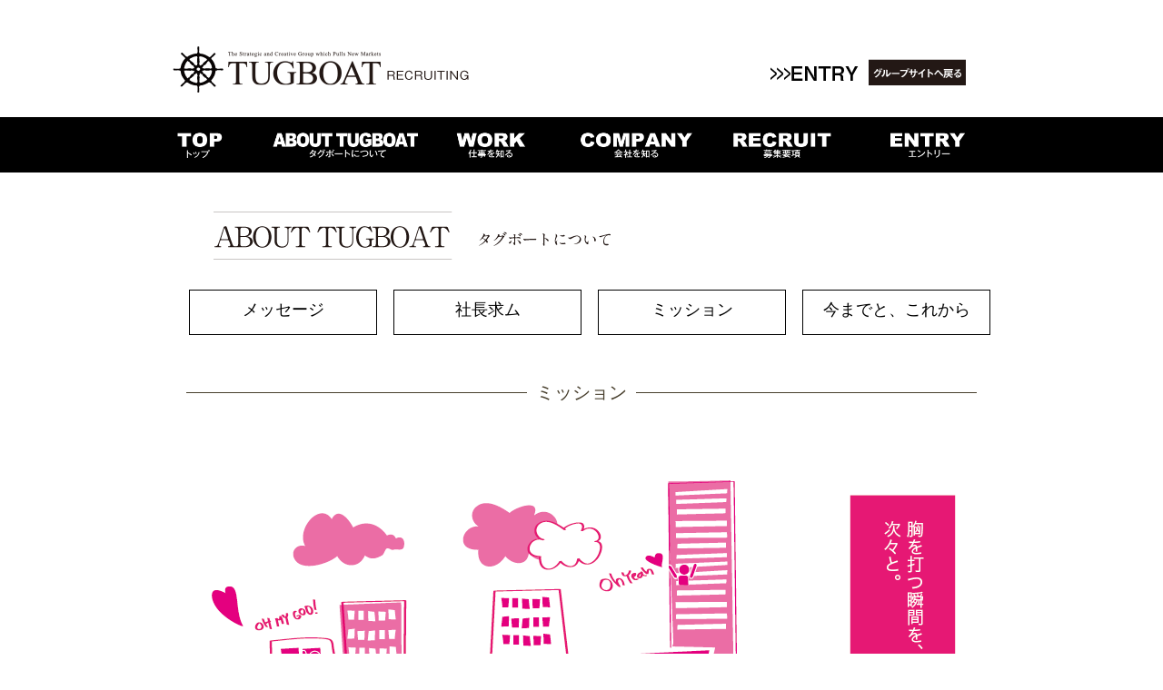

--- FILE ---
content_type: text/html
request_url: http://tugboat-united.jp/recruit/abouttugboat_03.html
body_size: 10210
content:
<!DOCTYPE html PUBLIC "-//W3C//DTD XHTML 1.0 Transitional//EN" "http://www.w3.org/TR/xhtml1/DTD/xhtml1-transitional.dtd">
<html xmlns="http://www.w3.org/1999/xhtml">
<head>
<meta name="viewport" content="width=device-width, initial-scale=1.0, minimum-scale=1.0, maximum-scale=10.0, user-scalable=yes">
<meta http-equiv="Content-Type" content="text/html; charset=utf-8" />
<meta name="Keywords" content="飲食,居酒屋,焼肉,ビストロ,日本酒,AR,割烹料理,求人,イベント,小倉,北九州,北九州市,福岡県" />
<meta name="Description" content="タグボートについて｜株式会社タグボートグループについてのご案内" />
<title>タグボートについて-ミッション｜株式会社タグボートグループについてのご案内</title>
<link href="reset.css" rel="stylesheet" type="text/css" />
<link href="style.css" rel="stylesheet" type="text/css" />
<link href="css/base.css" rel="stylesheet" type="text/css" />
<link rel="shortcut icon" href="images/favicon.ico"/>
<!--[if lt IE 9]>
<script src="http://html5shiv.googlecode.com/svn/trunk/html5.js"></script>
<script src="http://css3-mediaqueries-js.googlecode.com/svn/trunk/css3-mediaqueries.js"></script>
<![endif]-->

<script type="text/javascript">
<!--
function MM_swapImgRestore() { //v3.0
  var i,x,a=document.MM_sr; for(i=0;a&&i<a.length&&(x=a[i])&&x.oSrc;i++) x.src=x.oSrc;
}
function MM_preloadImages() { //v3.0
  var d=document; if(d.images){ if(!d.MM_p) d.MM_p=new Array();
    var i,j=d.MM_p.length,a=MM_preloadImages.arguments; for(i=0; i<a.length; i++)
    if (a[i].indexOf("#")!=0){ d.MM_p[j]=new Image; d.MM_p[j++].src=a[i];}}
}

function MM_findObj(n, d) { //v4.01
  var p,i,x;  if(!d) d=document; if((p=n.indexOf("?"))>0&&parent.frames.length) {
    d=parent.frames[n.substring(p+1)].document; n=n.substring(0,p);}
  if(!(x=d[n])&&d.all) x=d.all[n]; for (i=0;!x&&i<d.forms.length;i++) x=d.forms[i][n];
  for(i=0;!x&&d.layers&&i<d.layers.length;i++) x=MM_findObj(n,d.layers[i].document);
  if(!x && d.getElementById) x=d.getElementById(n); return x;
}

function MM_swapImage() { //v3.0
  var i,j=0,x,a=MM_swapImage.arguments; document.MM_sr=new Array; for(i=0;i<(a.length-2);i+=3)
   if ((x=MM_findObj(a[i]))!=null){document.MM_sr[j++]=x; if(!x.oSrc) x.oSrc=x.src; x.src=a[i+2];}
}
//-->
</script>
<script>
  (function(i,s,o,g,r,a,m){i['GoogleAnalyticsObject']=r;i[r]=i[r]||function(){
  (i[r].q=i[r].q||[]).push(arguments)},i[r].l=1*new Date();a=s.createElement(o),
  m=s.getElementsByTagName(o)[0];a.async=1;a.src=g;m.parentNode.insertBefore(a,m)
  })(window,document,'script','//www.google-analytics.com/analytics.js','ga');

  ga('create', 'UA-42123672-1', 'tugboat-pr.jp');
  ga('send', 'pageview');

</script>
<div id="fb-root"></div>
<script>(function(d, s, id) {
  var js, fjs = d.getElementsByTagName(s)[0];
  if (d.getElementById(id)) return;
  js = d.createElement(s); js.id = id;
  js.src = "//connect.facebook.net/ja_JP/sdk.js#xfbml=1&version=v2.3";
  fjs.parentNode.insertBefore(js, fjs);
}(document, 'script', 'facebook-jssdk'));</script>
</head>

<body><!-- #BeginLibraryItem "/Library/header.lbi" -->

<div id="header">
  <div id="header_li">
    <div id="header_width">
      <ul class="header_ul clearfix">
        <li class="header_li1"><a href="index.html"><img src="images/top/logo.png" alt="タグボート電話番号"></a></li>
         <li class="header_li7"><a href="http://tugboat-united.jp/"> <img src="images/top/modoru.png"></a> </li>
        <li class="header_li3"><a href="entry.html"> <img src="images/top/entry.png"></a> </li>
        <li class="header_li4"><a href="#"> <img src="images/top/sp_menw.png"></a>
          <ul class="access_topli">
            <li>
              <a href="index.html"><p>トップへ</p></a>
            </li>
            <li>
             <a href="abouttugboat.html"> <p>タグボートについて</p></a>
            </li>
            <li><a href="work_top.html" class="nav_a">
              <p>仕事を知る</p>
              </a></li>
            <li><a href="company.html" class="nav_a">
              <p>会社を知る</p>
              </a></li>
            <li><a href="recruit.html" class="nav_a">
              <p>募集要項</p>
              </a></li>
            <li><a href="entry.html" class="nav_a">
            
              <p>エントリー</p>
              </a></li>
              <li><a href="http://tugboat-united.jp/" class="nav_a">
              <p>グループサイトに戻る</p>
              </a></li>
          </ul>
        </li>
      </ul>
    </div>
  </div>
</div>

<!-- #EndLibraryItem --><!-- #BeginLibraryItem "/Library/nav.lbi" -->
<div id="nav">
  <div class="nav_width">
    <ul class="nav_li clearfix">
      <li class="nav_li3"><a href="index.html" class="nav_a"><img src="images/nav/top.png"></a></li>
      <li class="nav_li1"><a href="abouttugboat.html"  class="nav_a"><img src="images/nav/tugboat.png"  alt="タグボートについて"></a><!--<ul class="nav_width_01">
      <li><a href="../vision.html">TUGBOAT-VISION</a></li>
      <li><a href="../vision_fc.html">TUGBOAT FC-VISION</a></li>
      </ul>--></li>
      <li class="nav_li1"><a href="work_top.html" class="nav_a"><img src="images/nav/work.png"  alt="仕事を知る"></a>
      </li>
      <li class="nav_li1"><a href="company.html" class="nav_a"><img src="images/nav/com.png"  alt="会社を知る"></a></li>
      <li class="nav_li1"><a href="recruit.html"  class="nav_a"><img src="images/nav/bosyu.png" alt="募集要項"></a><!--<ul class="nav_width_01">
      <li><a href="../recruit.html#require3">Message
</a></li>
      <li><a href="../recruit.html#require4">スタッフ紹介</a></li>
      <li><a href="../recruit.html#require1">募集要項</a></li>
      </ul>--></li>
      <li class="nav_li1"><a href="entry.html"  class="nav_a"><img src="images/nav/entry.png" alt="エントリー"></a></li>
  
      
    </ul>
  </div>
</div>

<!-- #EndLibraryItem --><div id="wrapper">
<div class="mar_t_40"><a href="abouttugboat.html"><img src="images/about/about_ttl.png" class="mar_b_20 w_90"  alt="タグボートについて"/></a>
</div>
<div class="clear"></div>
<div id="about">
<div class="sp_botton">
<ul id="about_ul" class="clearfix mar_b_60 mar_t_30">
<li class="mar_r_3">
<a href="abouttugboat_01.html"><img src="images/about/li1.png" alt="メッセージ"/></a> </li>
<li class="mar_r_3">
<a href="abouttugboat_02.html"><img src="images/about/li2.png" alt="社長求む"/></a> </li>
<li class="mar_r_3">
<a href="abouttugboat_03.html"><img src="images/about/li3.png" alt="ミッション"/> </a></li>
<li>
<a href="abouttugboat_04.html"><img src="images/about/li4.png" alt="今までとこれから"/></a> </li></ul></div>

<div class="pc_botan">

<div class="back">
   <a href="abouttugboat_01.html"> <div class="button_base b05_3d_roll">
        <div>メッセージ</div>
        <div>メッセージ</div>
    </div></a>
</div>

<div class="back">
     <a href="abouttugboat_02.html"> <div class="button_base b06_3d_roll">
        <div>社長求ム</div>
        <div>社長求ム</div>
    </div></a>
</div>

<div class="back">
      <a href="abouttugboat_03.html"><div class="button_base b07_3d_roll">
        <div>ミッション</div>
        <div>ミッション</div>
    </div></a>
</div>

<div class="back">
     <a href="abouttugboat_04.html"> <div class="button_base b08_3d_roll">
        <div>今までと、これから</div>
        <div>今までと、これから</div>
    </div></a>
</div>
<div class="clear"><div class="mar_t_10">&nbsp;</div></div>


</div>

<!--メッセージ-->



</div>
</div>
<div class="center">
<div class="w_90 m_ttl_90"><h5 class=""><span>ミッション</span></h5></div>



</div>






 



<!--メッセージ-->
<div id="03" class="mar_t_60">
<div class="center">
<img src="images/about/k_03.png"  class="w_90"  /></div>

<p class="center about_p_03 w_90"><br/>会社の夢はでっかいけれど、<br/>
私たちが毎日やることは、とっても地味な仕事です。<br/>
<br/>
それは、目の前のお客様の胸を打ち、幸せまで引っ張り続けるということ。<br/>
<br/>
だから、一品の料理に、一杯のお酒に、一回のカットに、一枚のチラシに、<br/>
そして一組のお客様に、決して妥協することなく、全力で取り組んでいます。<br/>
<br/>
当然、他の会社よりは過剰サービスになります。<br/>
割に合わないこと、利益に結びつかないことも、たくさんあります。<br/>
<br/>
だけど、私たちは、目先の損得よりも、もっと大きな「尊徳」を大切にしています。<br/>
<br/>
キャッチフレーズは、「胸を打つ瞬間を、次々と。」<br/>
<br/>
日々の仕事の中に、「胸を打つ瞬間」を次々と巻き起こすことで、<br/>
私たちの身の周りから、感動の輪を広げていきたいという願いが込められています。<br/>
<br/>
私たちは、仕事を通じて、関わる人たちの胸を打ち、<br/>
自分たちも胸打たれることを繰り返しながら、人としても成長していきます。<br/>
<br/>
そして、それを背中で見せてくれる先輩たちが、待っています。<br/>
</p></div></div>
<!--メッセージここまで-->
<div class="mar_t_30">&nbsp;</div>
</div>
</div>
<!-- #BeginLibraryItem "/recruit/Library/footer.lbi" -->
<div class="all_4">
  <div class="all_1_img">
    <div class="all_1_img"><a href="recruit.html"><img src="images/top/youkou.png" alt="募集要項"  class="all_1_img2"/></a><a href="entry.html"><img src="images/top/entry_3.png" alt="エントリーはこちら"  class="all_1_img2"/></a></div>
    <p>© copyright 2013 - 2015 TUGBOAT Co.,Ltd. All right reserved.</p>
  </div>
</div>
<!-- #EndLibraryItem -->

<!-- Global site tag (gtag.js) - Google Analytics -->
<script async src="https://www.googletagmanager.com/gtag/js?id=UA-208943860-1"></script>
<script>
  window.dataLayer = window.dataLayer || [];
  function gtag(){dataLayer.push(arguments);}
  gtag('js', new Date());

  gtag('config', 'UA-208943860-1');
</script>




</body>
</html>


--- FILE ---
content_type: text/css
request_url: http://tugboat-united.jp/recruit/reset.css
body_size: 1894
content:
@charset "utf-8";

body,div,dl,dt,dd,ul,ol,li,
h1,h2,h3,h4,h5,h6,
pre,code,form,fieldset,legend,
p,blockquote,table,th,td {
	margin: 0; padding: 0;}

html {
	background: #FFF; color:#000;}
	
body {
	font:13px/1; font-family:"ヒラギノ角ゴ Pro W3", "Hiragino Kaku Gothic Pro", "メイリオ", Meiryo, Osaka, "ＭＳ Ｐゴシック", "MS PGothic", sans-serif;}
	
* html body {font-size: small; font: x-small;}
*:first-child＋html body {font-size:small; font:x-small;}

img {border: 0; vertical-align:top;}

h1,h2,h3,h4,h5,h6{clear: both; font-size: 100%; font-weight: normal;}

ul,dl,ol{text-indent: 0;}
li{
	list-style-type: none;
}

address,caption,cite,code,dfn,em,strong,th,var {font-style: normal;
font-weight: normal;}

sup {vertical-align: text-top;}
sub {vertical-align: text-bottom;}

input,textarea,select {font-family: inherit; font-size: inherit;
font-weight: inherit;}
* html input,* html textarea* html select {font-size: 100%;}
*:first-child＋html＋input,*:first-child
html＋textarea,*:first-child＋html select {font-size: 100%;}

table {border-collapse: collapse; border-spacing: 0; font-size: inherit;
font: 100%;}
th,td {text-align: left; vertical-align: top;}
caption {text-align: left;}

pre,code,kbd,samp,tt {font-family: monospace;}
* html pre,* html code,* html kbd,* html samp,* html tt {
font-size:108%; line-height: 100%;}
*:first-child＋html pre,*:first-child html＋code,*:first-child
html＋kbd,*:first-child＋html＋samp,*:first-child＋html tt {font-size:
108%; line-height: 100%;}

input,select,textarea {font-size: 100%; font-family: Verdana, Helvetica, sans-serif;}

a {
	text-decoration: underline;
	color: #C33;
}

a:hover {color: #00C;}
#kaisya_info {
	font-size: 12px;
	line-height: 17px;
	margin-left: 30px;
}
#kaisya_info_tr {
	padding-top: 10px;
	padding-bottom: 10px;
}
.syomei {
	font-size: 14px;
	line-height: 17px;
	margin-left: 520px;
}


--- FILE ---
content_type: text/css
request_url: http://tugboat-united.jp/recruit/style.css
body_size: 12150
content:
article,aside,canvas,details,figcaption,figure,
header,footer,main,menu,nav,section,summary {
	display: block;
}
.flexslider{
	display:none;
}

body{background:#ffffff; margin:0;}
#s_nav{ display:none}
#wrapper{width:100%;}
#wrapper2{width:100%}
#header_li{padding-top:4%; padding-bottom:2% ; max-width:100%; height:auto}
#header_width{ margin:0 auto; display:block; max-width:900px; min-width:900px}


.footer{background:url(images/top/c_6.png);width:100%; padding:3% 0 3% 0}
.footer p{text-align:center;font-size:10px; color:#FFFFFF; margin-top:10px}
@media screen and (max-width:900px) {.footer{background:url(images/top/c_6.png);width:90%; padding:3% 5% 1% 5%}
}



@media screen and (max-width: 900px) {#header_width{ margin:0; display:block; max-width:100%; min-width:100%;padding:0}}

.header_li1{float:left;}
.header_li4{display:none}
.header_li3{float:right; margin-top:0%; margin-right:1%}
.header_li7{float:right; margin-top:0%; margin-right:3%}
.header_ul li{position:relative}
.header_ul li a {
	display: block; /* aタグはインライン要素なのでブロックレベル要素にする */
}


.header_ul li ul {
	margin: 0px;
	padding: 0px;
	list-style-type: none;
	position: absolute;
	top:30px;
	left:-130px;
	display:none;
	width:180px
}
.header_ul li ul li{
	
	background-repeat:no-repeat;
	background-position:center;
	background-color:#000;
	border:#fff 1px solid;
	border-top:none;
	font-size:13px;
	line-height:20px;
	height:20px;
	text-align:center;
	padding:5px
	
}
.access_topli p{
	color:#fff;
}
.access_topli a:hover p{color:#666;

}


a.nav_a:hover img{
   cursor:pointer;
    filter: alpha(opacity=60);       
    -ms-filter: "alpha(opacity=60)";  
    -moz-opacity:0.6;                 
    -khtml-opacity: 0.6;              
    opacity:0.6;
    zoom:1;
}

.header_ul li:hover ul {
	display: block;
	z-index:4;
	}
	.header_ul li:hover ul a{
		text-decoration:none;
		color:#000
	}
	.header_ul li:hover ul a:hover{
		text-decoration:none;
		color:#666
	}

	
.header_li5{display:none}
.header_li6{display:none}
.clearfix:after {  
  content: ".";   
  display: block;   
  height: 0;   
  clear: both;   
  visibility: hidden;  
}  
#header{background:#ffffff;}
.clearfix { display: inline-table; }  
  
/* Hides from IE-mac \*/  
* html .clearfix { height: 1%; }  
.clearfix { display: block; }  
/* End hide from IE-mac */  

/*スマホ用ヘッダー*/
#s_header{display:none}


/*/////////////////////////////////////ナビここから///////////////////////////////////////*/
.flexslider{z-index:0}
#nav{background:#000000 ; width:100%; z-index:3; padding:1% 0}

.nav_li li{position:relative; z-index:1}
.nav_li1{float:left;margin-left:0%;width:16%}
.nav_li3{float:left;margin-left:0%;width:16%}
.nav_li img{max-width:100%; min-width:100%}
.nav_li2{float:left;}
.nav_width{padding:2% auto; max-width:1000px; min-width:1000px; margin:0 auto}
@media screen and (max-width: 1000px) {.nav_width{padding:0% auto; max-width:90%; min-width:90%; margin:0 5%}}


a.nav_a:hover img{
   cursor:pointer;
    filter: alpha(opacity=60);       
    -ms-filter: "alpha(opacity=60)";  
    -moz-opacity:0.6;                 
    -khtml-opacity: 0.6;              
    opacity:0.6;
    zoom:1;
}

.nav_li1 ul{display:none}

.nav_li1:hover> ul{position:absolute;
width:100%;
	top:100%;
	overflow:hidden;
	display:block
}

.nav_li ul li {
	font-size:12px;
	white-space:normal;
	display:block;
	float:none;
	margin:0;
	padding:10% 0 8% 0;
	border:1px solid #dddcdc;
	border-top:none;
	background-color:#fff;
	text-indent:1px;
	list-style:none;
	text-align:center;
	line-height:20px
	}
	
.nav_li ul li a {
	display:block;
	width:100%;
	text-align:center;
	text-decoration:none;
	color:#333;
}

.nav_li ul li a:hover{ color:#999

}
/*/////////////////////////////////////スマホ用ナビここから///////////////////////////////////////*/
#s_nav li img{width:45%;height: auto; float:left; margin-left:3%; margin-top:1%}
#s_nav ul{padding-top:-5%; padding-left:3%; padding-bottom:5%}



/*/////////////////////////////////////トップここから///////////////////////////////////////*/
.blog_2{background:#FFFFFF;padding-left:5%; width:211px; border:#000 1px solid; margin-bottom:5%}
.tugboat_g2 img{display:block; margin-bottom:3%} 
.body_right1 li img{width:100%;}
#wrapper{ max-width:900px; margin:0 auto}
#wrapper2{ max-width:900px; margin:0 auto;background:#EEEEEE;}

.top_mozi1{float:left; max-width:80%}
@media screen and (max-width: 800px) {.top_mozi1{margin-left:5%}}
.top_mozi1 img{max-width:100%; min-width:100%}
.top_mozi{ margin:4% 0}
.top_mozi2{float:right; margin-right:30px;max-width:10%}
@media screen and (max-width: 800px) {.top_mozi2{display:none}}
.top_bun_1{margin:5% auto; width:100%}
.top_bun_1 p{ text-align:left;font-size:18px}
@media screen and (max-width: 800px) {.top_bun_1 p{font-size:15px;padding:0 5%}}



.all_1{background:url(images/top/c_1.png);width:100%; padding:0 0 8% 0}
.all_1 p{padding:2% 5% 0% 7%}
@media screen and (max-width: 750px) {.all_1{background:url(images/top/c_1.png);width:90%; padding:0 5% 8% 5%}
.all_1 p{padding:2% 0%;font-size:15px;}}

.all_4{background:url(images/top/c_6.png);width:100%; padding:3% 0 3% 0}
.all_4 p{text-align:center;font-size:10px; color:#FFFFFF; margin-top:10px}
@media screen and (max-width: 750px) {.all_4{background:url(images/top/c_6.png);width:90%; padding:3% 5% 1% 5%}
}





.all_3{background:url(images/top/c_3.png);width:100%; padding:0 0 8% 0}
.all_3 p{padding:2% 5% 0% 7%}
@media screen and (max-width: 750px) {.all_3{background:url(images/top/c_3.png);width:90%; padding:0 5% 8% 5%}
.all_3 p{padding:2% 0%;font-size:15px;}}
.all_5{background:url(images/top/c_5.png);width:96%; padding:0 0 8% 0}
.all_6 p{text-align:center;font-size:11px; color:#FFFFFF; margin-top:20px}
.all_2_img li{float:left; margin:0 7px 13px 0;}
.all_1_img{width:780px; margin:0 auto;}
.all_2_img{width:780px; margin:0 auto;}
.all_3_img{width:780px; margin:0 auto;}
.all_4_img{width:780px; margin:0 auto;}
.all_5_img{width:780px; margin:0 auto;}
.all_6_img{width:780px; margin:0 auto;}


.t_1{margin:6% 0 2% 10%}



/*スマホ対応こちらから*/

@media screen and (max-width: 750px) {
	
	#wrapper{width:100%; max-width:100%; min-width:100%}
	/*ヘッダー*/
	.header_ul{width:100%}
	#header_width{width:100%; margin:0 auto; display:block; max-width:100%; min-width:100%}
.header_li1 img{max-width:100% ;float:left}
.header_li1{max-width:60% ;float:left}
.header_li2 img{width:70%}
.header_li2{margin-left:-3%}
.header_li3{display:none}
.header_li7{display:none}
.header_li4{display:block;float:right; padding-right:2%;}

	.top_mozi1 img{width:90%}
.top_mozi2 img{width:60%}
.top_mozi1{width:90%}
.top_mozi2 {width:10%; margin:0}
	.tugboat_img{width:60%; height:auto; margin:0% auto; display:block}
	.tugboat_img2{width:80%; height:auto; margin:0% auto; display:block; margin-top:8%}
	#top_munewo{display:none}
	#body_left{display:none}
	#body_right{display:block; margin:0; width:100%}
	#body_right img{width:100%; margin-bottom:2%}
	.blog_sm{width:60% !important; margin-bottom:1%}
	#wrapper{width:100%; max-width:auto; min-width:auto}
	

.all_5{background:url(images/top/c_5.png);width:100%}
.all_6{background:url(images/top/c_6.png);width:100%}
.all_2_img li{width:23%; margin:1%;}
.all_2_img li img{width:100%; margin:0 auto;}
.all_1_img{width:100%; margin:0 0%;}
.all_1_img img{max-width:100%; margin:0 auto;}
.all_3_img img{max-width:100%; margin:0 auto;}
.all_4_img img{max-width:100%; margin:0 auto;}
.all_5_img img{max-width:100%; margin:0 auto;}
.all_6_img img{max-width:100%; margin:0 auto;}
.all_2_img{width:100%; margin:0 auto;}
.all_3_img{width:100%; margin:0 auto;}
.all_4_img{width:100%; margin:0 auto;}
.all_5_img{width:100%; margin:0 auto;}
.all_6_img{width:100%; margin:0 auto;}
.t_1{margin:6% 0 2% 0%}
/*//スマホ対応サブページ*/
#nav{display:none}
/*#s_nav{display:block; background:url(img/header/img_bac.png); background-position:center}*/
#sav_page{width:100%; background:url(images/fute/img_03.png)}
#sav_page2{ width:100%;padding-bottom:10%}
.s_top_img{ display:block; margin:0 auto; max-width:100%; height:auto}
.s_h2{ display:block; margin:2% auto; max-width:100%; height:auto}
.s_h3{ display:block; margin:4% auto; max-width:100%; height:auto}
.a_p_1{ color:#666; width:90%; margin:5% auto; line-height:28px}
.a_p_11{ color:#666; width:90%; margin:5% auto; line-height:28px}
.tug_vi_p{color:#666; width:90%; margin:0 auto 2% auto; line-height:30px; font-weight:bold; font-size:24px}

.vision_hr{width:80%; margin-top:2%; border:solid 1px #999999}
.a_p_3{ color:#000; width:90%; margin:5% auto; line-height:28px}
.a_p_2{ color:#666; width:95%; margin:5% auto; line-height:20px}
.s_img_dl li{ float:left; margin-top:2%;}
.s_img_dl ul{display:block; margin:0% auto; width:100%}
.s_img_dl{margin-top:5%}
.s_img_dl dd{color:#666666; font-size:14px}
#body_left2{display:block; width:100%}
#body_left2 img{width:100%}
#body_left2 .blog_2{width:80%; margin:5% auto; padding:0 5%}
.a_p_7{width:100%}


}



@media screen and (max-width:1035px) {
	.body_right4 {width:100%}
	.body_right1{width:100%}
	.pro_w{width:100%; margin:0}
	
}
@media screen and (max-width: 720px) {
	.blog_2{background:#FFFFFF;padding-left:-10%; width:90%; border:#000 1px solid; margin-bottom:5%}

}
@media screen and (max-width:500px) {
	.syain_sm{ display:block;width:90%; margin:0 auto;position:relative; max-width:90%; min-width:90%; margin-bottom:20%}
	.syain_2{ display:none}

.syain_sm1{ min-width:100%; max-width:100%; margin-top:5%}
.syain_sm2{position:absolute; top:85%; left:50px; max-width:100%; min-width:100%}
.reclist ul{ width:80%; margin:0 10%}}


/*///////タグボートについて//////////*/

#about_ul li{float:left; width:23%}
.mar_r_3{margin-right:2%}
#about_ul li img{max-width:100%}
#about_ul{width:98%;margin-left:2%}
#about{margin-top:30px}
.center{margin:0 auto; text-align:center}
.w_100{max-width:100%}
.about_p_01{ background-image:url(images/about/back_01.png);background-position:center;background-size:auto 40%; background-repeat:no-repeat;}
.about_p_02{ background-image:url(images/about/back_02.png);background-position:center;background-size:auto 40%; background-repeat:no-repeat;}
.about_p_03{ background-image:url(images/about/back_03.png);background-position:center;background-size:auto 40%; background-repeat:no-repeat;}
.about_p_04{ background-image:url(images/about/back_04.png);background-position:center;background-size:auto 40%; background-repeat:no-repeat;}
 

.work_f{background:#EEEEEE; width:90%; margin:10% 5%; padding-bottom:30px}
.work_fimg{max-width:60%;margin-top:-5%}
.work_fp{ font-family:"ＭＳ Ｐ明朝", "MS PMincho", "ヒラギノ明朝 Pro W3", "Hiragino Mincho Pro", serif; font-size:1.5em;line-height:1.5em; width:90%; margin:3% auto}
.work_fp2{ font-family:"ヒラギノ角ゴ Pro W3", "Hiragino Kaku Gothic Pro", "メイリオ", Meiryo, Osaka, "ＭＳ Ｐゴシック", "MS PGothic", sans-serif;width:90%; margin:3% auto}
.work_fp3{ font-family:"ヒラギノ角ゴ Pro W3", "Hiragino Kaku Gothic Pro", "メイリオ", Meiryo, Osaka, "ＭＳ Ｐゴシック", "MS PGothic", sans-serif;width:90%; margin:-2% auto 3% auto}

#company{background:#EEEEEE; width:100%;padding-bottom:30px}

.company_p{background:#ffffff;width:80%; float:right; margin-right:5%; margin-top:1%}
.company_p2{background:#ffffff;width:80%; float:left; margin-left:5%; margin-top:1%}





.rec1{background:#ffffff;width:90%; margin-left:5%; margin-top:-5%;padding-top:5%}
.rec2{background:#ffffff;width:90%; margin-left:5%; margin-top:-8%;padding-top:7%}

.rec3{background:#ffffff;width:90%; margin-left:5%; margin-top:-13%;padding-top:13%}

 .recimg{margin-top:5%}
  .recimg3{margin-top:8%}
  .recimg3 img{float:right}
 
 .entry{background:#ffffff;width:90%; margin:0 5%}
 .entryform{width:90%;margin:0 5%}
 .entryformp{background:#EEEEEE; padding:1% 3%; margin-bottom:2%; font-size:16px; margin-top:2%}
 @media screen and (max-width: 720px) {
	.entryformp{background:#EEEEEE; padding:1% 3%; margin-bottom:2%; font-size:16px; margin-top:5%}
}

a:hover {
opacity: 0.6;
filter: alpha(opacity=60);
-moz-opacity:0.6;
}

--- FILE ---
content_type: text/css
request_url: http://tugboat-united.jp/recruit/css/base.css
body_size: 23960
content:
@charset "UTF-8";
/* CSS Document */
/*===========================================*/
/*==テンプレートcss==*/
/*===========================================*/
* {
	margin: 0;
	padding: 0;
}
html {
	overflow-y: scroll;
} /*スクロールバーの有無によるズレ対策*/
html, body {
	font-family: "メイリオ", Meiryo, "Hiragino Kaku Gothic Pro", "ヒラギノ角ゴ Pro W3", "ＭＳ Ｐゴシック", "Lucida Grande", "Lucida Sans Unicode", Arial, Verdana, sans-serif;
	font-size: 14px;
	line-height: 160%;
	color: #473E2C;
	height:100%;
}
*html, body {
	font-family: "ＭＳ Ｐゴシック", "MS PGothic", Sans-Serif;
} /*IE6*/
body {
	background: #FFFFFF;
}
input, textarea, select {
	font-family: "メイリオ", Meiryo, "Hiragino Kaku Gothic Pro", "ヒラギノ角ゴ Pro W3", "ＭＳ Ｐゴシック", "Lucida Grande", "Lucida Sans Unicode", Arial, Verdana, sans-serif;
}
input, select {
	vertical-align: middle;
}
*html input, *html textarea {
	font-family: "ＭＳ Ｐゴシック", "MS PGothic", Sans-Serif;
} /*IE6*/
img {
	vertical-align: top;
	border: none;
}
a {
	color: #151515;
	text-decoration: none;
}
li {
	list-style: none;
}
table {
	border-collapse: collapse;
	border-spacing: 0;
}
article, aside, canvas, details, figcaption, figure, footer, header, hgroup, menu, nav, section, summary {
	display: block;
}
input::-webkit-input-placeholder {
color: #CCCCCC;
}
input:-moz-placeholder {
color: #CCCCCC;
}
label {
	cursor: pointer;
}
/*===========================================*/
/*==余白関連==*/
/*===========================================*/
/*Margin All*/
.centering {
	margin: 0px auto;
}
.mar_a_05 {
	margin: 5px;
}
.mar_a_10 {
	margin: 10px;
}
.mar_a_15 {
	margin: 15px;
}
.mar_a_20 {
	margin: 20px;
}
.mar_a_25 {
	margin: 25px;
}
.mar_a_30 {
	margin: 30px;
}
.mar_a_35 {
	margin: 35px;
}
.mar_a_40 {
	margin: 40px;
}
.mar_a_45 {
	margin: 45px;
}
.mar_a_50 {
	margin: 50px;
}
.mar_a_55 {
	margin: 55px;
}
.mar_a_60 {
	margin: 60px;
}
/*Margin Top*/
.mar_t_-20 {
	margin-top:-20px;
}
.mar_t_05 {
	margin-top: 5px;
}
.mar_t_10 {
	margin-top: 10px;
}
.mar_t_15 {
	margin-top: 15px;
}
.mar_t_20 {
	margin-top: 20px;
}
.mar_t_25 {
	margin-top: 25px;
}
.mar_t_30 {
	margin-top: 30px;
}
.mar_t_35 {
	margin-top: 35px;
}
.mar_t_40 {
	margin-top: 40px;
}
.mar_t_45 {
	margin-top: 45px;
}
.mar_t_50 {
	margin-top: 50px;
}
.mar_t_55 {
	margin-top: 55px;
}
.mar_t_60 {
	margin-top: 60px;
}
.mar_t_100 {
	margin-top: 100px;
}
/*Margin Right*/
.mar_r_05 {
	margin-right: 5px;
}
.mar_r_10 {
	margin-right: 10px;
}
.mar_r_15 {
	margin-right: 15px;
}
.mar_r_20 {
	margin-right: 20px;
}
.mar_r_25 {
	margin-right: 25px;
}
.mar_r_30 {
	margin-right: 30px;
}
.mar_r_35 {
	margin-right: 35px;
}
.mar_r_40 {
	margin-right: 40px;
}
.mar_r_45 {
	margin-right: 45px;
}
.mar_r_50 {
	margin-right: 50px;
}
.mar_r_55 {
	margin-right: 55px;
}
.mar_r_60 {
	margin-right: 60px;
}
.mar_r_70 {
	margin-right: 70px;
}
.mar_r_80 {
	margin-right: 80px;
}
/*Margin Bottom*/
.mar_b_02 {
	margin-bottom: 2px;
}
.mar_b_05 {
	margin-bottom: 5px;
}
.mar_b_10 {
	margin-bottom: 10px;
}
.mar_b_15 {
	margin-bottom: 15px;
}
.mar_b_20 {
	margin-bottom: 20px;
}
.mar_b_25 {
	margin-bottom: 25px;
}
.mar_b_30 {
	margin-bottom: 30px;
}
.mar_b_35 {
	margin-bottom: 35px;
}
.mar_b_40 {
	margin-bottom: 40px;
}
.mar_b_45 {
	margin-bottom: 45px;
}
.mar_b_50 {
	margin-bottom: 50px;
}
.mar_b_55 {
	margin-bottom: 55px;
}
.mar_b_60 {
	margin-bottom: 60px;
}
/*Margin Left*/
.mar_l_05 {
	margin-left: 5px;
}
.mar_l_10 {
	margin-left: 10px;
}
.mar_l_15 {
	margin-left: 15px;
}
.mar_l_20 {
	margin-left: 20px;
}
.mar_l_25 {
	margin-left: 25px;
}
.mar_l_30 {
	margin-left: 30px;
}
.mar_l_35 {
	margin-left: 35px;
}
.mar_l_40 {
	margin-left: 40px;
}
.mar_l_45 {
	margin-left: 45px;
}
.mar_l_50 {
	margin-left: 50px;
}
.mar_l_55 {
	margin-left: 55px;
}
.mar_l_60 {
	margin-left: 60px;
}
.mar_l_big {
	margin-left: 260px;
}
/*Padding All*/
.pad_a_05 {
	padding: 5px;
}
.pad_a_10 {
	padding: 10px;
}
.pad_a_15 {
	padding: 15px;
}
.pad_a_20 {
	padding: 20px;
}
.pad_a_25 {
	padding: 25px;
}
.pad_a_30 {
	padding: 30px;
}
.pad_a_35 {
	padding: 35px;
}
.pad_a_40 {
	padding: 40px;
}
.pad_a_45 {
	padding: 45px;
}
.pad_a_50 {
	padding: 50px;
}
.pad_a_55 {
	padding: 55px;
}
.pad_a_60 {
	padding: 60px;
}
/*Padding Top*/
.pad_t_05 {
	padding-top: 5px;
}
.pad_t_10 {
	padding-top: 10px;
}
.pad_t_11 {
	padding-bottom: 10px;
}
.pad_t_15 {
	padding-top: 15px;
}
.pad_t_20 {
	padding-top: 20px;
}
.pad_t_25 {
	padding-top: 25px;
}
.pad_t_30 {
	padding-top: 30px;
}
.pad_t_35 {
	padding-top: 35px;
}
.pad_t_40 {
	padding-top: 40px;
}
.pad_t_45 {
	padding-top: 45px;
}
.pad_t_50 {
	padding-top: 50px;
}
.pad_t_55 {
	padding-top: 55px;
}
.pad_t_60 {
	padding-top: 60px;
}
/*Padding Right*/
.pad_r_05 {
	padding-right: 5px;
}
.pad_r_10 {
	padding-right: 10px;
}
.pad_r_15 {
	padding-right: 15px;
}
.pad_r_20 {
	padding-right: 20px;
}
.pad_r_25 {
	padding-right: 25px;
}
.pad_r_30 {
	padding-right: 30px;
}
.pad_r_35 {
	padding-right: 35px;
}
.pad_r_40 {
	padding-right: 40px;
}
.pad_r_45 {
	padding-right: 45px;
}
.pad_r_50 {
	padding-right: 50px;
}
.pad_r_55 {
	padding-right: 55px;
}
.pad_r_60 {
	padding-right: 60px;
}
/*Padding Bottom*/
.pad_b_05 {
	padding-bottom: 5px;
}
.pad_b_10 {
	padding-bottom: 10px;
}
.pad_b_15 {
	padding-bottom: 15px;
}
.pad_b_20 {
	padding-bottom: 20px;
}
.pad_b_25 {
	padding-bottom: 25px;
}
.pad_b_30 {
	padding-bottom: 30px;
}
.pad_b_35 {
	padding-bottom: 35px;
}
.pad_b_40 {
	padding-bottom: 40px;
}
.pad_b_45 {
	padding-bottom: 45px;
}
.pad_b_50 {
	padding-bottom: 50px;
}
.pad_b_55 {
	padding-bottom: 55px;
}
.pad_b_60 {
	padding-bottom: 60px;
}
/*Padding Left*/
.pad_l_05 {
	padding-left: 5px;
}
.pad_l_10 {
	padding-left: 10px;
}
.pad_l_15 {
	padding-left: 15px;
}
.pad_l_20 {
	padding-left: 20px;
}
.pad_l_25 {
	padding-left: 25px;
}
.pad_l_30 {
	padding-left: 30px;
}
.pad_l_35 {
	padding-left: 35px;
}
.pad_l_40 {
	padding-left: 40px;
}
.pad_l_45 {
	padding-left: 45px;
}
.pad_l_50 {
	padding-left: 50px;
}
.pad_l_55 {
	padding-left: 55px;
}
.pad_l_60 {
	padding-left: 60px;
}
/*上下Padding*/
.pad_tb_05 {
	padding-top: 5px;
	padding-bottom: 5px;
}
.pad_tb_10 {
	padding-top: 10px;
	padding-bottom: 10px;
}
.pad_tb_15 {
	padding-top: 15px;
	padding-bottom: 15px;
}
.pad_tb_20 {
	padding-top: 20px;
	padding-bottom: 20px;
}
.pad_tb_25 {
	padding-top: 25px;
	padding-bottom: 25px;
}
.pad_tb_30 {
	padding-top: 30px;
	padding-bottom: 30px;
}
.pad_tb_35 {
	padding-top: 35px;
	padding-bottom: 35px;
}
.pad_tb_40 {
	padding-top: 40px;
	padding-bottom: 40px;
}
.pad_tb_45 {
	padding-top: 45px;
	padding-bottom: 45px;
}
.pad_tb_50 {
	padding-top: 50px;
	padding-bottom: 50px;
}
.pad_tb_55 {
	padding-top: 55px;
	padding-bottom: 55px;
}
.pad_tb_60 {
	padding-top: 60px;
	padding-bottom: 60px;
}
.pad_tb_100 {
	padding-top: 100px;
	padding-bottom: 100px;
}
/*========ここからマイナスのmargin=========*/
/*マイナスのMargin Top*/
.mar_t_-05 {
	margin-top: -5px;
}
.mar_t_-10 {
	margin-top: -10px;
}
.mar_t_-15 {
	margin-top: -15px;
}
.mar_t_-20 {
	margin-top: -20px;
}
.mar_t_-25 {
	margin-top: -25px;
}
.mar_t_-30 {
	margin-top: -30px;
}
.mar_t_-35 {
	margin-top: -35px;
}
.mar_t_-40 {
	margin-top: -40px;
}
.mar_t_-45 {
	margin-top: -45px;
}
.mar_t_-50 {
	margin-top: -50px;
}
.mar_t_-55 {
	margin-top: -55px;
}
.mar_t_-60 {
	margin-top: -60px;
}
/*マイナスのMargin Right*/
.mar_r_-05 {
	margin-right: -5px;
}
.mar_r_-10 {
	margin-right: -10px;
}
.mar_r_-15 {
	margin-right: -15px;
}
.mar_r_-20 {
	margin-right: -20px;
}
.mar_r_-25 {
	margin-right: -25px;
}
.mar_r_-30 {
	margin-right: -30px;
}
.mar_r_-35 {
	margin-right: -35px;
}
.mar_r_-40 {
	margin-right: -40px;
}
.mar_r_-45 {
	margin-right: -45px;
}
.mar_r_-50 {
	margin-right: -50px;
}
.mar_r_-55 {
	margin-right: -55px;
}
.mar_r_-60 {
	margin-right: -60px;
}
/*マイナスのMargin Bottom*/
.mar_b_-05 {
	margin-bottom: -5px;
}
.mar_b_-10 {
	margin-bottom: -10px;
}
.mar_b_-15 {
	margin-bottom: -15px;
}
.mar_b_-20 {
	margin-bottom: -20px;
}
.mar_b_-25 {
	margin-bottom: -25px;
}
.mar_b_-30 {
	margin-bottom: -30px;
}
.mar_b_-35 {
	margin-bottom: -35px;
}
.mar_b_-40 {
	margin-bottom: -40px;
}
.mar_b_-45 {
	margin-bottom: -45px;
}
.mar_b_-50 {
	margin-bottom: -50px;
}
.mar_b_-55 {
	margin-bottom: -55px;
}
.mar_b_-60 {
	margin-bottom: -60px;
}
/*マイナスのMargin Left*/
.mar_l_-05 {
	margin-left: -5px;
}
.mar_l_-10 {
	margin-left: -10px;
}
.mar_l_-15 {
	margin-left: -15px;
}
.mar_l_-20 {
	margin-left: -20px;
}
.mar_l_-25 {
	margin-left: -25px;
}
.mar_l_-30 {
	margin-left: -30px;
}
.mar_l_-35 {
	margin-left: -35px;
}
.mar_l_-40 {
	margin-left: -40px;
}
.mar_l_-45 {
	margin-left: -45px;
}
.mar_l_-50 {
	margin-left: -50px;
}
.mar_l_-55 {
	margin-left: -55px;
}
.mar_l_-60 {
	margin-left: -60px;
}
/*===========================================*/
/*==文字関連==*/
/*===========================================*/
/*html=12px基準*/
.font-4 {
	font-size: 66.7%;
	line-height:115%;
}
.font-3 {
	font-size: 75%;
	line-height: 130%;
	color:#000
}
.font-2 {
	font-size: 83.3%;
	line-height: 130%;
	color:#000
}
.font-1 {
	font-size: 91.7%;
	line-height: 140%;
}
.font_normal {
	font-size: 100%;
}
.font1 {
	font-size: 108.3%;
}
.font2 {
	font-size: 116.7%;
	line-height:170%;
}
.font3 {
	font-size: 125%;
}
.font4 {
	font-size: 133.3%;
}
.font5 {
	font-size: 141.7%;
}
.font6 {
	font-size: 150%;
}
.font7 {
	font-size: 158.3%;
}
.font8 {
	font-size: 166.7%;
}
.font9 {
	font-size: 175%;
}
.font10 {
	font-size: 183.3%;
}
.font11 {
	font-size: 191.7%;
}
.font12 {
	font-size: 200%;
}
.font13 {
	font-size: 370%;
}
/*文字色*/
.c_red {
	color: #FF0000;
}
.c_crimson {
	color: #CC0000;
}
.c_crimson2 {
	color:#770000;
}

.c_blue {
	color: #0066FF;
}
.c_green {
	color: #669933;
}
.c_yellow {
	color: #FFFF00;
}
.c_white {
	color: #FFFFFF;
}
.c_black {
	color: #333333;
}
.c_pink {
	color: #FF99CC;
}
.c_brown {
	color: #5a322a;
}
.c_gray {
	color: #999999;
}
.c_orange {
	color: #F0B069;
}
.c_sky-blue {
	color: #6796FF;
}
.c_gray {
	color: #888888;
}
.c_cream {
	color: #FFFF99;
}
.c_purple {
	color: #93749e;
}
.c_wine {
	color: #be272d;
}
/*太字*/
.bold {
	font-weight: bold;
}
.no_bold {
	font-weight: normal;
}
/*文字隠し*/
.hide-text {
	text-indent:100%;
	white-space:nowrap;
	overflow:hidden;
}
/* その他 */
.mincho {
	font-family:
 "ヒラギノ明朝 ProN W3",  "HiraMinProN-W6",  "HG明朝E",  "ＭＳ Ｐ明朝",  "MS PMincho",  "MS 明朝",  serif;
}
/*===========================================*/
/*==背景色==*/
/*===========================================*/
.bg_white {
	background-color:#FFF;
}
.bg_yellow {
	background-color:#FFFF00;
}
.bg_cream {
	background-color:#FFFF99;
}
.bg_purple {
	background-color:#a27dad;
}
/*===========================================*/
/*==フロート関連==*/
/*===========================================*/
.f_left {
	float: left;
}
.f_right {
	float: right;
}
.clear {
	clear: both;
}
/*===========================================*/
/*==文字寄せ関連==*/
/*===========================================*/
.left {
	text-align: left;
}
.right {
	text-align: right;
}
.center {
	text-align: center;
}
/*===========================================*/
/*==ボーダー関連==*/
/*===========================================*/
.border_a {
	border: 1px solid #999999;
}
.border_t {
	border-top: 1px solid #999999;
}
.border_r {
	border-right: 1px solid #999999;
}
.border_b {
	border-bottom: 1px solid #999999;
}
.border_l {
	border-left: 1px solid #999999;
}
.border_a-dot {
	border: 1px dotted #999999;
}
.border_t-dot {
	border-top: 1px dotted #999999;
}
.border_r-dot {
	border-right: 1px dotted #999999;
}
.border_b-dot {
	border-bottom: 1px dotted #999999;
}
.border_l-dot {
	border-left: 1px dotted #999999;
}
.borderless {
	border: none;
}
/*===========================================*/
/*==クリアフィックス==*/
/*===========================================*/
.clearfix {
	zoom: 100%;
}
.clearfix:after {
	display: block;
	clear: both;
	content: ".";
	height: 0.1px;
	font-size: 0.1em;
	line-height: 0;
	visibility: hidden;
}
.clearfix {
	display: inline-block;
}
/*\*/
*html .clearfix {
	height: 1px;
}
.clearfix {
	display: block;
}
/*===========================================*/
/*==ブロックとインライン==*/
/*===========================================*/
.block {
	display: block;
}
.inline {
	display: inline;
}
/*===========================================*/
/*==その他==*/
/*===========================================*/
.whole_link {/* <a>タグに指定。親要素にサイズ指定しておけば、親要素ごとリンクに。 */
	height: 100%;
	width: 100%;
	display:block;
	position:relative;
	left: 0px;
	top: 0px;
}
.hidden {
	overflow:hidden;
}
.none {
	display:none;
}
.alpha a:hover {
	opacity: 0.5;
	filter: alpha(opacity=50);
	-ms-filter: "alpha(opacity=50)";
}
.relative {
	position:relative
}
.absolute_tl_0 {
	position:absolute;
	top:0;
	left:0;
}
.absolute_bl_0 {
	position:absolute;
	bottom:0;
	left:0;
}
.absolute_tr_0 {
	position:absolute;
	top:0;
	right:0;
}
.absolute_br_0 {
	position:absolute;
	bottom:0;
	right:0;
}


/*ワイド*/
.w_206{ width:206px;
    margin-right: auto;
	margin-left: auto;
}
.w_960{
	min-width: 960px;
	width: 960px;
	margin-right: auto;
	margin-left: auto;
}
.w_1250{
	min-width: 1250px;
	width: 1250px;
	margin-right: auto;
	margin-left: auto;
}
.w_140{ width:140px;}
.w_150{ width:150px;}
.w_160{ width:160px;}
.w_200{ width:200px;}
.w_220{ width:220px;}
.w_250{ width:250px;}
.w_270{ width:270px;}
.w_236{ width:236px;}
.w_300{ width:300px;}
.w_310{ width:310px;}
.w_340{ width:340px;}
.w_320{ width:320px;}
.w_400{ width:400px;}
.w_410{ width:410px;}
.w_470{ width:470px;}
.w_490{ width:490px;}
.w_530{ width:530px;margin:0 auto;}
.w_750{ width:750px;}
.w_800{ width:800px;}
.w_100p img{
	    width:100%;
}
.w_90{max-width:90%; margin:0 5%}



/*
ボタン*/
.pc_botan{display:block; margin:30px 0}
@media screen and (max-width:760px) {.pc_botan{display:none}
}
.sp_botton{display:none}
@media screen and (max-width:760px) {.sp_botton{display:block}
}



.back {float: left;  
width:23%;
margin-left:2%
}





.button_base {
    margin: 0;
    border: 0;
    font-size: 18px;
    position: relative;
  width:100%;
    height: 50px;
    text-align: center;
    box-sizing: border-box;
    -webkit-box-sizing: border-box;
    -moz-box-sizing: border-box;
    -webkit-user-select: none;
    cursor: default;
}

.button_base:hover {
    cursor: pointer;
}


/* ### ### ### 05 */
.b05_3d_roll {
    perspective: 100%;
    -webkit-perspective: 100%;
    -moz-perspective: 100%;
}

.b05_3d_roll div {
    position: absolute;
    text-align: center;
    width: 100%;
    height: 50px;
    padding: 10px;
    border: #000000 solid 1px;
    pointer-events: none;
    box-sizing: border-box;
    -webkit-box-sizing: border-box;
    -moz-box-sizing: border-box;
}

.b05_3d_roll div:nth-child(1) {
    color: #000000;
    background-color: #F30;
	 border:  #F30 solid 1px;
    transform: rotateX(90deg);
    -webkit-transform: rotateX(90deg);
    -moz-transform: rotateX(90deg);
    transition: all 0.2s ease;
    -webkit-transition: all 0.2s ease;
    -moz-transition: all 0.2s ease;
    transform-origin: 50% 50% -25px;
    -webkit-transform-origin: 50% 50% -25px;
    -moz-transform-origin: 50% 50% -25px;
}

.b05_3d_roll div:nth-child(2) {
    color: #000000;
    background-color: #ffffff;
    transform: rotateX(0deg);
    -webkit-transform: rotateX(0deg);
    -moz-transform: rotateX(0deg);
    transition: all 0.2s ease;
    -webkit-transition: all 0.2s ease;
    -moz-transition: all 0.2s ease;
    transform-origin: 50% 50% -25px;
    -webkit-transform-origin: 50% 50% -25px;
    -moz-transform-origin: 50% 50% -25px;
}

.b05_3d_roll:hover div:nth-child(1) {
    color: #ffffff;
    transition: all 0.2s ease;
    -webkit-transition: all 0.2s ease;
    -moz-transition: all 0.2s ease;
    transform: rotateX(0deg);
    -webkit-transform: rotateX(0deg);
    -moz-transform: rotateX(0deg);
}

.b05_3d_roll:hover div:nth-child(2) {
    background-color: #000000;
    transition: all 0.2s ease;
    -webkit-transition: all 0.2s ease;
    -moz-transition: all 0.2s ease;
    transform: rotateX(-90deg);
    -webkit-transform: rotateX(-90deg);
    -moz-transform: rotateX(-90deg);
}

/* ### ### ### 6 */
.b06_3d_roll {
    perspective: 100%;
    -webkit-perspective: 100%;
    -moz-perspective: 100%;
}

.b06_3d_roll div {
    position: absolute;
    text-align: center;
    width: 100%;
    height: 50px;
    padding: 10px;
    border: #000000 solid 1px;
    pointer-events: none;
    box-sizing: border-box;
    -webkit-box-sizing: border-box;
    -moz-box-sizing: border-box;
}

.b06_3d_roll div:nth-child(1) {
    color: #000000;
    background-color: #33C;
    transform: rotateX(90deg);
    -webkit-transform: rotateX(90deg);
    -moz-transform: rotateX(90deg);
    transition: all 0.2s ease;
    -webkit-transition: all 0.2s ease;
    -moz-transition: all 0.2s ease;
    transform-origin: 50% 50% -25px;
    -webkit-transform-origin: 50% 50% -25px;
    -moz-transform-origin: 50% 50% -25px;
}

.b06_3d_roll div:nth-child(2) {
    color: #000000;
    background-color: #ffffff;
    transform: rotateX(0deg);
    -webkit-transform: rotateX(0deg);
    -moz-transform: rotateX(0deg);
    transition: all 0.2s ease;
    -webkit-transition: all 0.2s ease;
    -moz-transition: all 0.2s ease;
    transform-origin: 50% 50% -25px;
    -webkit-transform-origin: 50% 50% -25px;
    -moz-transform-origin: 50% 50% -25px;
}

.b06_3d_roll:hover div:nth-child(1) {
    color: #ffffff;
    transition: all 0.2s ease;
    -webkit-transition: all 0.2s ease;
    -moz-transition: all 0.2s ease;
    transform: rotateX(0deg);
    -webkit-transform: rotateX(0deg);
    -moz-transform: rotateX(0deg);
}

.b06_3d_roll:hover div:nth-child(2) {
    background-color: #000000;
    transition: all 0.2s ease;
    -webkit-transition: all 0.2s ease;
    -moz-transition: all 0.2s ease;
    transform: rotateX(-90deg);
    -webkit-transform: rotateX(-90deg);
    -moz-transform: rotateX(-90deg);
}



/* ### ### ### 7 */
.b07_3d_roll {
    perspective: 100%;
    -webkit-perspective: 100%;
    -moz-perspective: 100%;
}

.b07_3d_roll div {
    position: absolute;
    text-align: center;
    width: 100%;
    height: 50px;
    padding: 10px;
    border: #000000 solid 1px;
    pointer-events: none;
    box-sizing: border-box;
    -webkit-box-sizing: border-box;
    -moz-box-sizing: border-box;
}

.b07_3d_roll div:nth-child(1) {
    color: #000000;
    background-color: #F06;
	border: #F06 solid 1px;
    transform: rotateX(90deg);
    -webkit-transform: rotateX(90deg);
    -moz-transform: rotateX(90deg);
    transition: all 0.2s ease;
    -webkit-transition: all 0.2s ease;
    -moz-transition: all 0.2s ease;
    transform-origin: 50% 50% -25px;
    -webkit-transform-origin: 50% 50% -25px;
    -moz-transform-origin: 50% 50% -25px;
}

.b07_3d_roll div:nth-child(2) {
    color: #000000;
    background-color: #ffffff;
    transform: rotateX(0deg);
    -webkit-transform: rotateX(0deg);
    -moz-transform: rotateX(0deg);
    transition: all 0.2s ease;
    -webkit-transition: all 0.2s ease;
    -moz-transition: all 0.2s ease;
    transform-origin: 50% 50% -25px;
    -webkit-transform-origin: 50% 50% -25px;
    -moz-transform-origin: 50% 50% -25px;
}

.b07_3d_roll:hover div:nth-child(1) {
    color: #ffffff;
    transition: all 0.2s ease;
    -webkit-transition: all 0.2s ease;
    -moz-transition: all 0.2s ease;
    transform: rotateX(0deg);
    -webkit-transform: rotateX(0deg);
    -moz-transform: rotateX(0deg);
}

.b07_3d_roll:hover div:nth-child(2) {
    background-color: #000000;
    transition: all 0.2s ease;
    -webkit-transition: all 0.2s ease;
    -moz-transition: all 0.2s ease;
    transform: rotateX(-90deg);
    -webkit-transform: rotateX(-90deg);
    -moz-transform: rotateX(-90deg);
}

/* ### ### ### 8 */
.b08_3d_roll {
    perspective: 100%;
    -webkit-perspective: 100%;
    -moz-perspective: 100%;
}

.b08_3d_roll div {
    position: absolute;
    text-align: center;
    width: 100%;
    height: 50px;
    padding: 10px;
    border: #000000 solid 1px;
    pointer-events: none;
    box-sizing: border-box;
    -webkit-box-sizing: border-box;
    -moz-box-sizing: border-box;
}

.b08_3d_roll div:nth-child(1) {
    color: #000000;
    background-color: #063;
    transform: rotateX(90deg);
    -webkit-transform: rotateX(90deg);
    -moz-transform: rotateX(90deg);
    transition: all 0.2s ease;
    -webkit-transition: all 0.2s ease;
    -moz-transition: all 0.2s ease;
    transform-origin: 50% 50% -25px;
    -webkit-transform-origin: 50% 50% -25px;
    -moz-transform-origin: 50% 50% -25px;
}

.b08_3d_roll div:nth-child(2) {
    color: #000000;
    background-color: #ffffff;
    transform: rotateX(0deg);
    -webkit-transform: rotateX(0deg);
    -moz-transform: rotateX(0deg);
    transition: all 0.2s ease;
    -webkit-transition: all 0.2s ease;
    -moz-transition: all 0.2s ease;
    transform-origin: 50% 50% -25px;
    -webkit-transform-origin: 50% 50% -25px;
    -moz-transform-origin: 50% 50% -25px;
}

.b08_3d_roll:hover div:nth-child(1) {
    color: #ffffff;
    transition: all 0.2s ease;
    -webkit-transition: all 0.2s ease;
    -moz-transition: all 0.2s ease;
    transform: rotateX(0deg);
    -webkit-transform: rotateX(0deg);
    -moz-transform: rotateX(0deg);
}

.b08_3d_roll:hover div:nth-child(2) {
    background-color: #000000;
    transition: all 0.2s ease;
    -webkit-transition: all 0.2s ease;
    -moz-transition: all 0.2s ease;
    transform: rotateX(-90deg);
    -webkit-transform: rotateX(-90deg);
    -moz-transform: rotateX(-90deg);
}

/* ### ### ### 黒 */
.b09_3d_roll {
    perspective: 100%;
    -webkit-perspective: 100%;
    -moz-perspective: 100%;
}

.b09_3d_roll div {
    position: absolute;
    text-align: center;
    width: 100%;
    height: 50px;
    padding: 10px;
    border: #000000 solid 1px;
    pointer-events: none;
    box-sizing: border-box;
    -webkit-box-sizing: border-box;
    -moz-box-sizing: border-box;
}

.b09_3d_roll div:nth-child(1) {
    color: #000000;
    background-color: #000;
    transform: rotateX(90deg);
    -webkit-transform: rotateX(90deg);
    -moz-transform: rotateX(90deg);
    transition: all 0.2s ease;
    -webkit-transition: all 0.2s ease;
    -moz-transition: all 0.2s ease;
    transform-origin: 50% 50% -25px;
    -webkit-transform-origin: 50% 50% -25px;
    -moz-transform-origin: 50% 50% -25px;
}

.b09_3d_roll div:nth-child(2) {
    color: #000000;
    background-color: #ffffff;
    transform: rotateX(0deg);
    -webkit-transform: rotateX(0deg);
    -moz-transform: rotateX(0deg);
    transition: all 0.2s ease;
    -webkit-transition: all 0.2s ease;
    -moz-transition: all 0.2s ease;
    transform-origin: 50% 50% -25px;
    -webkit-transform-origin: 50% 50% -25px;
    -moz-transform-origin: 50% 50% -25px;
}

.b09_3d_roll:hover div:nth-child(1) {
    color: #ffffff;
    transition: all 0.2s ease;
    -webkit-transition: all 0.2s ease;
    -moz-transition: all 0.2s ease;
    transform: rotateX(0deg);
    -webkit-transform: rotateX(0deg);
    -moz-transform: rotateX(0deg);
}

.b09_3d_roll:hover div:nth-child(2) {
    background-color: #000000;
    transition: all 0.2s ease;
    -webkit-transition: all 0.2s ease;
    -moz-transition: all 0.2s ease;
    transform: rotateX(-90deg);
    -webkit-transform: rotateX(-90deg);
    -moz-transform: rotateX(-90deg);
}


/*メッセージタイトル
*/
h5 {
    overflow: hidden;
    text-align: center;
	font-size:20px;
}

h5 span {
    display: inline-block;
    padding: 0 0.5em;
    position: relative;
}

h5 span:before,
h5 span:after {
    border-top: 1px solid;
    content: "";
    position: absolute;
    top: 50%;
    width: 99em;
}

h5 span:before {
    right: 100%;
}

h5 span:after {
    left: 100%;
}

.m_ttl_90{max-width:870px;margin:0 auto}
